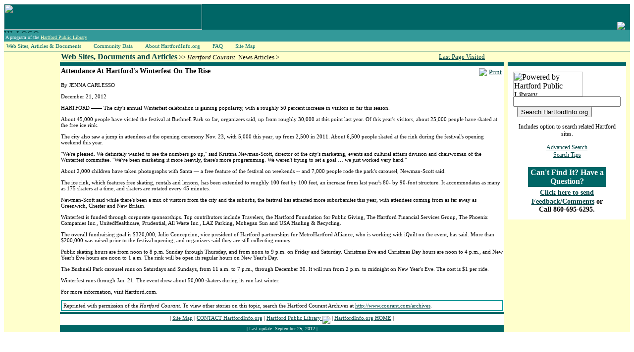

--- FILE ---
content_type: text/html
request_url: http://www.hartfordinfo.org/issues/documents/downtowndevelopment/htfd_courant_122112.asp
body_size: 16582
content:
<!-- this script loads current requests into Sessions of the same name.  It is used by /issues/default.asp
-->

 
<html>
<head>
<title>Attendance At Hartford's Winterfest On The Rise - HartfordInfo.org</title>
<meta name='keywords' content='Hartford downtown development Hartford economic development' />
<link href="/hartfordinfo.css" rel="stylesheet" type="text/css" media="screen">
<link href="/hiprint.css" rel="stylesheet" type="text/css" media="print">
<meta http-equiv="Content-Type" content="text/html; charset=iso-8859-1">
<meta name='keywords' content='Hartford downtown development Hartford economic development' />
</head>
<body>
<table border="0" cellpadding="0" cellspacing="0"   width="100%" >
  <tr>
    <td width="100%" colspan="3" bgcolor="#006666" >
	<table id="HILOGO"  width="100%" border="0" cellpadding="0" cellspacing="0">
          <tr>
            <td colspan="2" align="left" valign="bottom" bgcolor="#006666"><a href="/Default.asp"><img src="/graphics/logo_0405_inside_01.jpg" alt="" width="400" height="52" border="0" align="bottom" id="logo_0405_01" /></a></td>
            <td colspan="2" align="left" valign="bottom" bgcolor="#006666"><a href="http://www.hplct.org" target="_blank"><img src="/graphics/logo_transp_teal_matte.gif" border="0" align="right" style="margin-right:10px;" /></a></td>
          </tr>
          <tr>
            <td width="70%" align="left" valign="top" bgcolor="#339999"><a href="/default.asp"><img  src="/graphics/logo_0405_inside_02.jpg" alt="HI_LOGO" width="400" height="7" border="0" align="top" /></a><br>
              <!-- this is an .html include file that carries the "A program..." statement that is in the masthead of every page of the site -->

<link href="/hartfordinfo.css" rel="stylesheet" type="text/css">
<table >
  <tr bgcolor="#339999">
    <td  valign="top" class="body_text_reverse">
	A program of the <a href="http://www.Hplct.org/" target="_blank"><font color="#FFFFCC">Hartford
	Public Library</font></a></td>
  </tr>
</table>
            </td>
            <td width="5%" align="right" bgcolor="#339999"></td>
			<td width="5%"  align="center" bgcolor="#339999"></td>
          		<td width="10%" valign="middle" bgcolor="#339999" class="donotprint"><div align="center">
			<a href="/Espanol/" target="_blank" class="body_text" >
			<font color="#FFFFCC"></font></a> 
			</div></td>
  </tr>
		
			<tr bgcolor="#FFFFCC">
			
			<td width="800" >
                  <style type="text/css">

#nav, #nav ul 
{
padding: 0;    
margin: 0;     
list-style: none; 
} 
#nav a {     
display: block;
padding:2px 20px 2px 5px;     
color: #006666;
font-family: Tahoma;
text-decoration: none;
font-size:11px;
} 
#nav li ul li a
{
width: 15em; 
border-left: 1px dashed #ccc;
border-bottom: 1px dashed #ccc;
border-right: 1px dashed #ccc;
}
#nav li {     
float: left;
display: block; 
background-color: #FFFFCC; 
}

#nav li ul {     
position: absolute;     
width: 10em;     
left: -999em; 
} 
#nav li:hover ul {     
left: auto; 
}
#nav li:hover ul, #nav li.sfhover ul {     
left: auto; 
}
</style>
<script language="javascript">
sfHover = function() {
     var sfEls = document.getElementById("nav").getElementsByTagName("LI");     
	 for (var i=0; i<sfEls.length; i++) 
	 {         
	 	sfEls[i].onmouseover=function() 
		{             
	 		this.className+=" sfhover";         
	 	}         
	 	sfEls[i].onmouseout=function() 
		{             
	 	this.className=this.className.replace(new RegExp(" sfhover\\b"), "");         
	 	}     
	 } 
} 
if (window.attachEvent) window.attachEvent("onload", sfHover); 
</script>

<div class="suckertreemenu">
<ul id="nav">     
<li><a href="/issues/default.asp">Web Sites, Articles & Documents</a>
  <ul>
  <li><a href="/issues/wsd/" style="border-top:1px dashed #ccc">Web Sites and Documents</a></li>
  <li><a href="/issues/documents/">News Articles</a></li>
  </ul>
</li>
<li><a href="/community_data.asp">Community Data</a>
  <ul>
  <li><a href="/Snapshots/neighborhood_data.asp?pRegion=Hartford%20Neighborhoods" style="border-top:1px dashed #ccc">City Neighborhoods</a></li>
  <li><a href="/Snapshots/neighborhood_data.asp?pRegion=Hartford%20NRZs">NRZs</a></li>
  <li><a href="/Snapshots/neighborhood_data.asp?pRegion=City%20of%20Hartford%20and%20Surrounding%20Region">Region</a></li>
  <li><a href="/ht/">Trends</a></li>
  <li><a href="/hps/">Schools Data</a></li>
  <li><a href="/hpd/">Crime Data</a></li>
  <li><a href="/dcf/">Children and Families Data</a></li>
  <li><a href="/dss/">Social Services Data</a></li>
  <li><a href="/hmda/">Mortgage Data</a></li>
  <li><a href="/vital_stats/">Vital Statistics Data</a></li>
  </ul>
</li>
<li><a href="/about_the_hcdc/the_hcdc.asp">About HartfordInfo.org</a>
  <ul>
  <li><a href="/about_the_hcdc/the_hcdc.asp" style="border-top:1px dashed #ccc">Introduction</a></li>
  <li><a href="/about_the_hcdc/the_hcdc_memberships.asp">Memberships</a></li>
  <li><a href="/about_the_hcdc/the_hcdc_partners.asp">Partners</a></li>
  </ul>
</li>
<li><a href="/faq/faq.asp">FAQ</a></li>
<li><a href="/site_map.asp">Site Map</a></li>
</ul>

<!--<br style="clear: left;" />-->
</div>

</td>
			<td bgcolor="#FFFFCC" colspan="3">&nbsp;</td>
			
					
			</tr>
           
			  </tr>
</table>


</td>
  </tr><!-- This is a yellow and then green  horizontal line: -->
  <tr>
    <td  height="1" colspan="3" bgcolor="#FFFFCC" valign="top"></td>
  </tr>
  <tr>
    <td height="1" width="100%" colspan="3" bgcolor="#006666"></td>
  </tr>
  <!-- end  yellow and then green  horizontal line: -->
  <tr>
    <!-- left column of three -->
    <td width="10%" valign="top" bgcolor="#FFFFCC" id="leftcol">&nbsp;</td>
    <!-- middle column of three -->
    <td valign="top" id="contentcol">
	
	  <table border="0" cellpadding="2" cellspacing="0"  width="100%"  bgcolor="#FFFFFF">
      <tr>
        <td width="*" class="CrumbTrail" bgcolor="#FFFFCC" ><span class="Sub-Header"><a href="/Issues/default.asp">Web Sites, Documents and Articles</a></span> 
&gt;&gt; 
<i>Hartford Courant</i>&nbsp;
News Articles > 
<a href="/Issues/hcna_cat.asp?pCat="></a> 
<a href="/Issues/hcna_key.asp?pKey="></a></a></td>
        <td width="100" bgcolor="#FFFFCC" ><div align="center"> <span class="CrumbTrail">
            <!-- this is java script/html that sends the browser 
back one page (-1) in history -->



<span class="CrumbTrail"><a href="#" onClick="history.go(-1)">Last Page Visited</a></span>
        </span></div></td>
      </tr>
      <tr>
        <td width="100%" colspan="3" bgcolor="#006666" ><img src="/spacer.gif" height="4"></td>
      </tr>
      <tr>
        <td colspan="2" valign="top">
		<!-- Article Content Starts Here -->
				<div id="PrintBox">
					  <table cellpadding="2" cellspacing="0" border="0">
					  <tr><td><img src="/images/icons/icon_printer.jpg" /></td>
					  <td><a href="javascript:window.print()" class="body_text">Print</a></td></tr></table>
				  </div>				
<p class='DynamicSubHeader'>Attendance At Hartford's Winterfest On The Rise</p>
<p class='DynamicDescriptions'>By JENNA CARLESSO</p>
<p class='DynamicDescriptions'>December 21, 2012</p>
<p class='DynamicDescriptions'>HARTFORD —— The city's annual Winterfest celebration is gaining popularity, with a roughly 50 percent increase in visitors so far this season.</p>
<p class='DynamicDescriptions'>About 45,000 people have visited the festival at Bushnell Park so far, organizers said, up from roughly 30,000 at this point last year. Of this year's visitors, about 25,000 people have skated at the free ice rink.</p>
<p class='DynamicDescriptions'>The city also saw a jump in attendees at the opening ceremony Nov. 23, with 5,000 this year, up from 2,500 in 2011. About 6,500 people skated at the rink during the festival's opening weekend this year.</p>
<p class='DynamicDescriptions'>"We're pleased. We definitely wanted to see the numbers go up," said Kristina Newman-Scott, director of the city's marketing, events and cultural affairs division and chairwoman of the Winterfest committee. "We've been marketing it more heavily, there's more programming. We weren't trying to set a goal … we just worked very hard."</p>
<p class='DynamicDescriptions'>About 2,000 children have taken photographs with Santa — a free feature of the festival on weekends -- and 7,000 people rode the park's carousel, Newman-Scott said.</p>
<p class='DynamicDescriptions'>The ice rink, which features free skating, rentals and lessons, has been extended to roughly 100 feet by 100 feet, an increase from last year's 80- by 90-foot structure. It accommodates as many as 175 skaters at a time, and skaters are rotated every 45 minutes.</p>
<p class='DynamicDescriptions'>Newman-Scott said while there's been a mix of visitors from the city and the suburbs, the festival has attracted more suburbanites this year, with attendees coming from as far away as Greenwich, Chester and New Britain.</p>
<p class='DynamicDescriptions'>Winterfest is funded through corporate sponsorships. Top contributors include Travelers, the Hartford Foundation for Public Giving, The Hartford Financial Services Group, The Phoenix Companies Inc., UnitedHealthcare, Prudential, All Waste Inc., LAZ Parking, Mohegan Sun and USA Hauling & Recycling.</p>
<p class='DynamicDescriptions'>The overall fundraising goal is $320,000, Julio Concepcion, vice president of Hartford partnerships for MetroHartford Alliance, who is working with iQuilt on the event, has said. More than $200,000 was raised prior to the festival opening, and organizers said they are still collecting money.</p>
<p class='DynamicDescriptions'>Public skating hours are from noon to 8 p.m. Sunday through Thursday, and from noon to 9 p.m. on Friday and Saturday. Christmas Eve and Christmas Day hours are noon to 4 p.m., and New Year's Eve hours are noon to 1 a.m. The rink will be open its regular hours on New Year's Day.</p>
<p class='DynamicDescriptions'>The Bushnell Park carousel runs on Saturdays and Sundays, from 11 a.m. to 7 p.m., through December 30. It will run from 2 p.m. to midnight on New Year's Eve. The cost is $1 per ride.</p>
<p class='DynamicDescriptions'>Winterfest runs through Jan. 21. The event drew about 50,000 skaters during its run last winter.</p>
<p class='DynamicDescriptions'>For more information, visit Hartford.com.</p>
				<link href="/hartfordinfo.css" rel="stylesheet" type="text/css">
<table bordercolor="#009999" width="100%"  border="1" cellspacing="0" cellpadding="3">
  <tr>
    <td class="DynamicDescriptions" >Reprinted with permission of the <em>Hartford Courant</em>.

To view other stories on this topic, search the Hartford Courant Archives at
      <a href="http://www.courant.com/archives" target="_blank">http://www.courant.com/archives</a>. </td>
  </tr>
</table>
          
				</td>
        </tr>
      <tr>
        <td width="100%" height="1" colspan="2"  bgcolor="#006666"></td>
      </tr>
      <tr>
        <td width="100%" colspan="3" class="donnotprint"><!-- this is an .html include file that carries the footer links on all pages -->

            <div align="center">
			
			<span class="DynamicDescriptions"> | <a href="/site_map.asp">Site Map</a> | <a href="/contact.asp">CONTACT
                  HartfordInfo.org</a> | <a href="http://www.Hplct.org/" target="_blank"> Hartford
                  Public Library <img border="0" src="/graphics/HartfordPublicLibrary141x50_black.gif" align="middle" ></a> | 
				  <a href="/default.asp">HartfordInfo.org
                  HOME</a> | </span></div>

        </td>
      </tr>
      <tr>
        <td width="100%" colspan="3" bgcolor="#006666" class="donnotprint"><div align="center">
            <!-- this file is included at bottom of all pages. 
 It is used to update the "Last Update" date.  The date is changed manually and this page is uploaded.-->
<link href="/hartfordinfo.css" rel="stylesheet" type="text/css">
          <div align="center"><span class="body_text_reverse">| Last update:
              September 25, 2012 |</span></div>  
        </div></td>
      </tr>
    </table></td>
    <!-- right side column of three -->
    <td width="160" valign="top" bgcolor="#FFFFCC" id="rightcol">
	<!-- this is an .html include file that carries the can't find it link and the community siets info on the right hand side of every page. -->

<link href="/hartfordinfo.css" rel="stylesheet" type="text/css">
       
	   
	   			  
	
	
	<table  width="100%" border="0" cellpadding="2" cellspacing="0" bordercolor="#00CCFF"  bgcolor="#FFFFFF">
          <tr><td bgcolor="#FFFFCC" ><span class="Sub-Header">&nbsp;
            </span>
			</td>
            <td bgcolor="#FFFFCC" ><span class="Sub-Header">&nbsp;
            </span>
			</td>
          <td rowspan="3" bgcolor="#FFFFCC" ><span class="Sub-Header">&nbsp;
            </span>
			</td></tr>
          <tr><td bgcolor="#FFFFCC"></td>
            <td width="100%" bgcolor="#006666" ><img src="/spacer.gif" height="4"></td>
          </tr>
          <tr><td bgcolor="#FFFFCC"></td>
            <td width="100%"  valign="top" bgcolor="#FFFFFF">
			<div align="center">
               <!-- this is an .html include file that carries the can't find it link and the community siets info on the right hand side of every page. -->
<!-- Rebuilt 6-14-2013 to include HPL Google Mini search. Previous version is filed as TOC_IN.shtm.bak -->
<link href="/hartfordinfo.css" rel="stylesheet" type="text/css">
       
	   
	   			  <table width="161" bgcolor="#FFFFFF" border="0" cellpadding="4" cellspaciing="4">
			    <tr><td>  
				
		               		               <!-- Search HPL Google Mini - CCAT (Kevin Nott 6-14-2013) -->
                                           <div class="body_text_smaller">
<form method="get" action="http://64.251.55.205/search">
  <table>
    <tr>
      <td><img src="http://www.hartfordinfo.org/graphics/HartfordPublicLibrary141x50_black.gif" alt="Powered by Hartford Public Library" width="141" height="50">
        <input type="text" name="q" size="25" maxlength="255" value=""/>
        &nbsp;
        <input type="submit" name="btnG" value="Search HartfordInfo.org"/>
        <input type="hidden" name="site" value="default_collection"/>
        <input type="hidden" name="client" value="default_frontend"/>
        <input type="hidden" name="proxystylesheet" value="default_frontend"/>
        <input type="hidden" name="output" value="xml_no_dtd"/>
        <p align="center">Includes option to search related Hartford sites.</p>
        <p align="center"><a href="http://64.251.55.205/search?access=p&sort=date%3AD%3AL%3Ad1&output=xml_no_dtd&site=default_collection&ie=UTF-8&oe=UTF-8&client=default_frontend&proxystylesheet=default_frontend&ip=72.10.110.109&proxycustom=%3CADVANCED/%3E" title="HartfordInfo.org Advanced Search">Advanced Search</a><br/>
        <a href="http://hartfordinfo.org/basic.asp" title="Search Tips">Search Tips</a></p>
      </td>
    </tr>
  </table>
</form></div>
<!-- Search HPL Google Mini-->
<table width="161" border="0" align="center"  cellpadding="2" cellspacing="2">
       
 <tr bgcolor="#006666" >
                  <td valign="top"><div align="center" class="large_header_reverse style57">Can't
                      Find It? Have a Question? </div></td>
        </tr>
                <tr>
                  <td valign="top" bgcolor="#FFFFFF"><div align="center"><span class="large_header_reverse style57"><a href="http://www.hartfordinfo.org/comments.asp" class="DynamicSubHeader">Click here to send Feedback/Comments</a> </span><span class="DynamicSubHeader">or Call 860-695-6295.</span></div></td>
                </tr>

           

            
		 </table>
			
	   </table>


<script type="text/javascript">

  var _gaq = _gaq || [];
  _gaq.push(['_setAccount', 'UA-20484760-1']);
  _gaq.push(['_trackPageview']);

  (function() {
    var ga = document.createElement('script'); ga.type = 'text/javascript'; ga.async = true;
    ga.src = ('https:' == document.location.protocol ? 'https://ssl' : 'http://www') + '.google-analytics.com/ga.js';
    var s = document.getElementsByTagName('script')[0]; s.parentNode.insertBefore(ga, s);
  })();

</script>


		    </div></td>
          </tr>
      </table>
	  

	</td>
  </tr>
</table>

</body>

</html>
